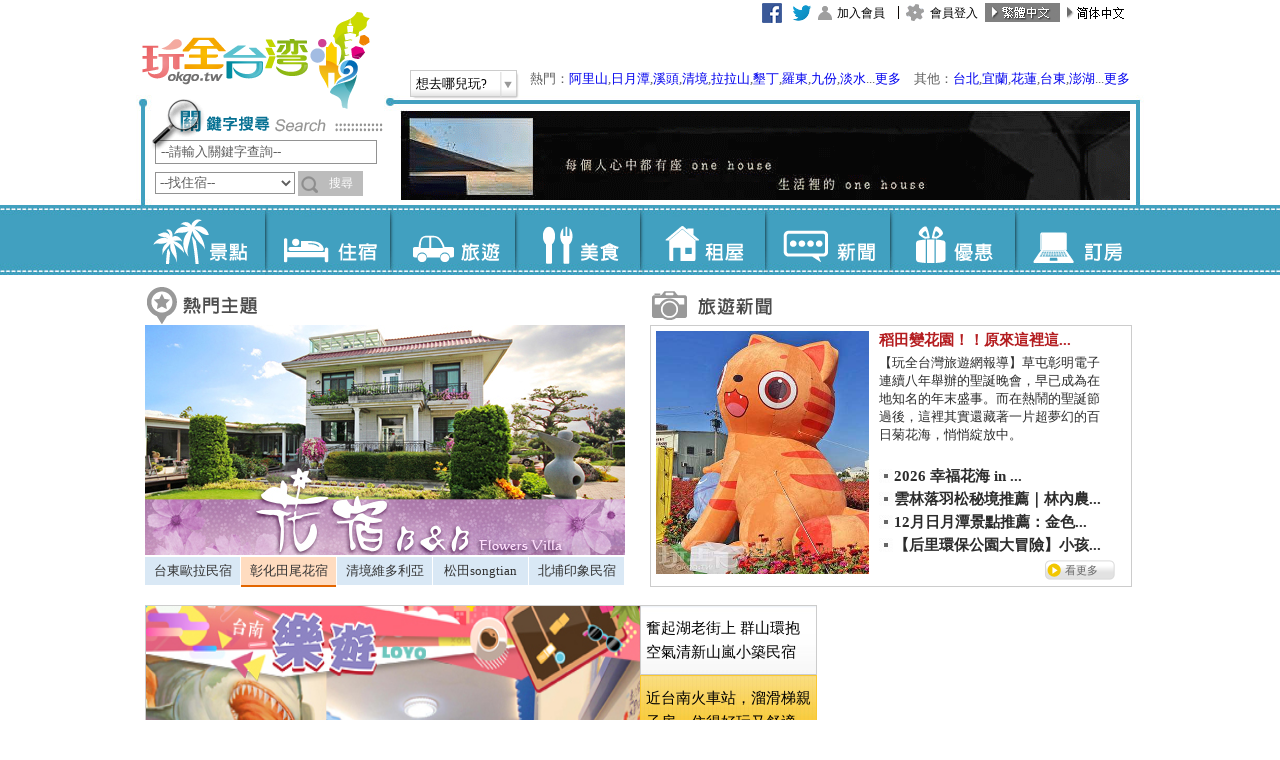

--- FILE ---
content_type: text/html; charset=utf-8
request_url: https://okgo.tw/discountview.html?id=35301
body_size: 99
content:
 <script>alert('優惠已下架。');location.href='index.html';</script>

--- FILE ---
content_type: text/html; charset=utf-8
request_url: https://okgo.tw/index.html
body_size: 70781
content:

<!DOCTYPE html PUBLIC "-//W3C//DTD XHTML 1.0 Transitional//EN" "https://www.w3.org/TR/xhtml1/DTD/xhtml1-transitional.dtd">
<html xmlns="https://www.w3.org/1999/xhtml">
<head><meta http-equiv="Content-Type" content="text/html; charset=utf-8" />
    <title>玩全台灣旅遊網-台灣民宿|台灣景點|台灣住宿|台灣餐廳</title>
    
    <meta name="Title" content="玩全台灣旅遊網-台灣民宿|台灣景點|台灣住宿|台灣餐廳">
    <meta name="Description" content="玩全台灣旅遊網有豐富的台灣旅遊景點以及齊全的台灣民宿、台灣飯店等台灣住宿，包括日月潭民宿、清境民宿、埔里民宿、墾丁民宿、集集民宿、淡水民宿、綠島民宿、溪頭民宿、九份民宿、宜蘭民宿、花蓮民宿、台東民宿、澎湖民宿、南投民宿、台北民宿" />
    <meta name="keywords" content="玩全台灣,完全台灣,日月潭民宿,清境民宿,埔里民宿,墾丁民宿,集集民宿,淡水民宿,綠島民宿,溪頭民宿,九份民宿,宜蘭民宿,花蓮民宿,台東民宿,澎湖民宿,南投民宿,台北民宿,台灣民宿,台灣住宿,台灣飯店,台灣旅遊景點,台灣旅遊網,台灣民宿網,玩全台湾,完全台湾,日月潭民宿,清境民宿,埔里民宿,垦丁民宿,集集民宿,淡水民宿,绿岛民宿,溪头民宿,九份民宿,宜兰民宿,花莲民宿,台东民宿,澎湖民宿,南投民宿,台北民宿,台湾民宿,台湾住宿,台湾饭店,台湾旅游景点,台湾旅游网,台湾民宿网" />
    <meta name="copyright" content="玩全台灣旅遊網 版權所有. CopyRight © 玩全台灣旅遊網. All Rights Reserved." />
<meta name="robots" content="all" />
<meta name="googlebot" content="index,follow" />
<meta content="INDEX, FOLLOW" name="ROBOTS" />
<meta content="3 DAYS" name="REVISIT-AFTER" />
<meta content="GENERAL" name="RATING" />
<link rel="shortcut icon" type="image/x-icon" href="/favicon.ico" /><link rel="stylesheet" type="text/css" href="/Tools/css/layout_base.css" /><link rel="stylesheet" type="text/css" href="/Tools/css/type_base.css" /><link href="/Tools/font-awesome/css/font-awesome.min.css" rel="stylesheet" />
    <!--
    <link rel="stylesheet" type="text/css" href="Tools/js/jquery.bxslider/jquery.bxslider.css" />
    -->
    <style>
        .bx-wrapper .bx-pager{
            bottom:-20px !important;
            display: inline-flex;
        }
        .bx-wrapper .bx-viewport{
            border:0px !important;
            background:initial !important;
            box-shadow:none !important;
            left:0px !important;
        }
        .bx-pager-item {
            margin-top: 10px;
        }
        .bx-controls{
            text-align: center;
        }
        .bx-pager-item a{
            font-weight:bolder;
            padding: 5px;
            border: 1px solid;
            margin: 3px;
            color: black !important;
        } 
        
        .bx-pager-item .active{
            color: #A00 !important;
            
        }
    </style>

    <script>
        function ErrorHandler() {
            document.write('<script src="/Tools/js/jquery.min.js"><\/script>');
            document.write('<script src="/Tools/js/jquery.easing.1.3.js"><\/script>');
            document.write('<script src="/Tools/js/jquery.floatinglayer/jquery.floatinglayer.min.js"><\/script>');
            document.write('<script src="/Tools/js/jquery-ui.js"><\/script>');
            document.write('<script src="/Tools/js/jquery-ui-tabs-rotate.js"><\/script>');
            document.write('<script src="/Tools/js/jquery.bxslider/jquery.bxslider.min.js"><\/script>');
        }
    </script>

    <script src="//ajax.googleapis.com/ajax/libs/jquery/1.8.3/jquery.min.js" onerror="ErrorHandler()"></script>
    <script src="https://img3.okgo.tw/js/jquery.easing.1.3.js" onerror="ErrorHandler()"></script>
    <script src="https://img3.okgo.tw/js/jquery.floatinglayer/jquery.floatinglayer.min.js" onerror="ErrorHandler()"></script>
    <script src="//ajax.googleapis.com/ajax/libs/jqueryui/1.9.2/jquery-ui.min.js" onerror="ErrorHandler()"></script>
    <script src="https://img3.okgo.tw/js/jquery-ui-tabs-rotate.js" onerror="ErrorHandler()"></script>
    <script src="https://img3.okgo.tw/js/jquery.bxslider/jquery.bxslider.min.js" onerror="ErrorHandler()"></script>
    <script>
        
        if (getCookie("okgomobile") == "1" ) {// && $.url.param("mobile") == null
            window.location = '/mobile/';
        } else if (getCookie("okgomobile") == "0") {

        } else if (isMobile()) {

            var d = new Date();
            expire_days = 365; // 過期天數
            d.setTime(d.getTime() + (expire_days * 24 * 60 * 60 * 1000));
            var expires = "expires=" + d.toGMTString();

            document.cookie = 'okgomobile=1;' + expires + ';path=/';
            window.location = '/mobile/';
            /*
            } else {
                document.cookie = "okgomobile=0; expires=" + expires + ';path=/';
            }
            */
        }
        function isMobile() {
            var isMobile = false; //initiate as false
            if (/(android|bb\d+|meego).+mobile|avantgo|bada\/|blackberry|blazer|compal|elaine|fennec|hiptop|iemobile|ip(hone|od)|ipad|iris|kindle|Android|Silk|lge |maemo|midp|mmp|netfront|opera m(ob|in)i|palm( os)?|phone|p(ixi|re)\/|plucker|pocket|psp|series(4|6)0|symbian|treo|up\.(browser|link)|vodafone|wap|windows (ce|phone)|xda|xiino/i.test(navigator.userAgent.toLowerCase())
            || /1207|6310|6590|3gso|4thp|50[1-6]i|770s|802s|a wa|abac|ac(er|oo|s\-)|ai(ko|rn)|al(av|ca|co)|amoi|an(ex|ny|yw)|aptu|ar(ch|go)|as(te|us)|attw|au(di|\-m|r |s )|avan|be(ck|ll|nq)|bi(lb|rd)|bl(ac|az)|br(e|v)w|bumb|bw\-(n|u)|c55\/|capi|ccwa|cdm\-|cell|chtm|cldc|cmd\-|co(mp|nd)|craw|da(it|ll|ng)|dbte|dc\-s|devi|dica|dmob|do(c|p)o|ds(12|\-d)|el(49|ai)|em(l2|ul)|er(ic|k0)|esl8|ez([4-7]0|os|wa|ze)|fetc|fly(\-|_)|g1 u|g560|gene|gf\-5|g\-mo|go(\.w|od)|gr(ad|un)|haie|hcit|hd\-(m|p|t)|hei\-|hi(pt|ta)|hp( i|ip)|hs\-c|ht(c(\-| |_|a|g|p|s|t)|tp)|hu(aw|tc)|i\-(20|go|ma)|i230|iac( |\-|\/)|ibro|idea|ig01|ikom|im1k|inno|ipaq|iris|ja(t|v)a|jbro|jemu|jigs|kddi|keji|kgt( |\/)|klon|kpt |kwc\-|kyo(c|k)|le(no|xi)|lg( g|\/(k|l|u)|50|54|\-[a-w])|libw|lynx|m1\-w|m3ga|m50\/|ma(te|ui|xo)|mc(01|21|ca)|m\-cr|me(rc|ri)|mi(o8|oa|ts)|mmef|mo(01|02|bi|de|do|t(\-| |o|v)|zz)|mt(50|p1|v )|mwbp|mywa|n10[0-2]|n20[2-3]|n30(0|2)|n50(0|2|5)|n7(0(0|1)|10)|ne((c|m)\-|on|tf|wf|wg|wt)|nok(6|i)|nzph|o2im|op(ti|wv)|oran|owg1|p800|pan(a|d|t)|pdxg|pg(13|\-([1-8]|c))|phil|pire|pl(ay|uc)|pn\-2|po(ck|rt|se)|prox|psio|pt\-g|qa\-a|qc(07|12|21|32|60|\-[2-7]|i\-)|qtek|r380|r600|raks|rim9|ro(ve|zo)|s55\/|sa(ge|ma|mm|ms|ny|va)|sc(01|h\-|oo|p\-)|sdk\/|se(c(\-|0|1)|47|mc|nd|ri)|sgh\-|shar|sie(\-|m)|sk\-0|sl(45|id)|sm(al|ar|b3|it|t5)|so(ft|ny)|sp(01|h\-|v\-|v )|sy(01|mb)|t2(18|50)|t6(00|10|18)|ta(gt|lk)|tcl\-|tdg\-|tel(i|m)|tim\-|t\-mo|to(pl|sh)|ts(70|m\-|m3|m5)|tx\-9|up(\.b|g1|si)|utst|v400|v750|veri|vi(rg|te)|vk(40|5[0-3]|\-v)|vm40|voda|vulc|vx(52|53|60|61|70|80|81|83|85|98)|w3c(\-| )|webc|whit|wi(g |nc|nw)|wmlb|wonu|x700|yas\-|your|zeto|zte\-/i.test(navigator.userAgent.substr(0, 4))) isMobile = true;
            return isMobile;
        }
        function getCookie(name) {
            var arr = document.cookie.match(new RegExp("(^| )" + name + "=([^;]*)(;|$)"));
            if (arr != null) return unescape(arr[2]); return null;
        }
        var defaultEncoding = 1;
        var translateDelay = 500;
        var cookieDomain = "okgo.tw";
        var msgToTraditionalChinese = "繁體";
        var msgToSimplifiedChinese = "简体";
        var translateButtonId = "translateLink";
    </script>
    <script src="https://img3.okgo.tw/js/tw_cn.js"></script>
    <script>window.jQuery || document.write('<script type="text/javascript" src="/Tools/js/tw_cn.js"><\/script>')</script>
    <script>
        translateInitilization();
        $(document).ready(function () {
            $('#kw').keydown(function (event) {
                if (event.keyCode == 13) {
                    $("#form1").attr("action", "/Search.html");
                    this.form.submit();
                    return false;
                }
            });
        });
    </script>
    
    <script src="/Tools/js/main.js"></script>
    <script>window.jQuery || document.write('<script src="/Tools/js/main.js"><\/script>')</script>


    <!--Google 廣告-->
    <script type='text/javascript'>
        var googletag = googletag || {};
        googletag.cmd = googletag.cmd || [];
        (function () {
            var gads = document.createElement('script');
            gads.async = true;
            gads.type = 'text/javascript';
            varuseSSL = 'https:' == document.location.protocol;
            gads.src = (varuseSSL ? 'https:' : 'http:') + '//www.googletagservices.com/tag/js/gpt.js';
            var node = document.getElementsByTagName('script')[0];
            node.parentNode.insertBefore(gads, node);
        })();
    </script>
    <script type='text/javascript'>
        googletag.cmd.push(function () {
            
            googletag.defineSlot('/13417894/okgo_content_300x250_1', [300, 250], 'div-gpt-ad-1432793868541-8').addService(googletag.pubads());
            
            googletag.pubads().enableSingleRequest();
            googletag.enableServices();
        });
    </script>



<link rel="image_src" href="https://okgo.tw/images/all/logo.jpg" type="image/jpeg" />
<meta property="og:title" content="玩全台灣旅遊網-台灣民宿|台灣景點|台灣住宿|台灣餐廳">
<meta property="og:description" content="玩全台灣旅遊網有豐富的台灣旅遊景點以及齊全的台灣民宿、台灣飯店、台灣日租套房等住宿，包括日月潭民宿、清境民宿、埔里民宿、墾丁民宿、集集民宿、淡水民宿、綠島民宿、溪頭民宿">
<meta property="og:image" content="https://okgo.tw/images/all/logo.jpg">
<meta property="og:url" content="https://okgo.tw">
<link rel="alternate" href="https://okgo.tw/mobile" />

<script>
	$(document).ready(function(){
	    $(".hot-viewbox").tabs({
	        fx: [{ opacity: "toggle", duration: 'fast' }, { opacity: "toggle", duration: 'fast' }],
			show: function(event, ui){
				$('.hot-viewbox .tabs .tab_content').hide();
				var infoheight=$('.tab_content', ui.panel).height();
				$('.tab_content', ui.panel).css('height', '0px').animate({ 'height': infoheight }, 500);
				$('.hot-viewbox').tabs('rotate', 4000, true);
			}
		}).tabs("rotate", 4000, true);
		$('.hot-viewbox').hover(
			function(){ $('.hot-viewbox').tabs('rotate', 0, true); },
			function(){ $('.hot-viewbox').tabs('rotate', 3000, true); }
		);
		$('.hot-viewbox .tabs a.hideshow').click(function(){
			if($(this).text()=='Hide'){
				$(this).parent('.tab_content').animate({ 'height': '0px' }, 500);
				$(this).text('Show');
			}
			else{
				$(this).parent('.tab_content').animate({ 'height': '70px' }, 10);
				$(this).text('Hide');
			}
			return false;
		});
	    $(".hot-box").tabs({
		    fx: [{ opacity: "toggle", duration: 'fast' }, { opacity: "toggle", duration: 'fast' }],
		    show: function (event, ui) {
		        $('.hot-box .tabs .tab_content').hide();
		        var infoheight = $('.tab_content', ui.panel).height();
		        $('.tab_content', ui.panel).css('height', '0px').animate({ 'height': infoheight }, 500);
		        $('.hot-box').tabs('rotate', 3000, true);
		    }
		}).tabs("rotate", 2000, true);
		$('.hot-box').hover(
			function () { $('.hot-box').tabs('rotate', 0, false); },
			function () { $('.hot-box').tabs('rotate', 3000, true); }
		);
		$('.hot-box .tabs a.hideshow').click(function () {
			if($(this).text()=='Hide'){
				$(this).parent('.tab_content').animate({ 'height': '0px' }, 500);
				$(this).text('Show');
			}
			else{
				$(this).parent('.tab_content').animate({ 'height': '70px' }, 10);
				$(this).text('Hide');
			}
			return false;
		});
		$(".news_list").tabs();
		$(".news_box").tabs();

	});
	$(function () {
	    $(".hot-box").tabs();

	    // fix the classes
	    $(".hot-tabs-bottom .ui-tabs-nav, .tabs-bottom .ui-tabs-nav > *")
          .removeClass("ui-corner-all ui-corner-top")
          .addClass("ui-corner-bottom");

	    // move the nav to the bottom
	    $(".hot-tabs-bottom .ui-tabs-nav").appendTo(".hot-tabs-bottom");
	});
	$(function () {
	    $(".hot-viewbox").tabs().addClass("ui-tabs-vertical ui-helper-clearfix");
	    $(".hot-viewbox li").removeClass("ui-corner-top").addClass("ui-corner-left");
        
	    $('.new_box ul li a div img').each(function (i, item) {
	        imgvalign_indexBottom(item);
	    });
	});

</script>

<title>

</title></head>
<body class="home">
<form method="post" action="../Search.html" id="form1">
<div class="aspNetHidden">
<input type="hidden" name="__EVENTTARGET" id="__EVENTTARGET" value="" />
<input type="hidden" name="__EVENTARGUMENT" id="__EVENTARGUMENT" value="" />
<input type="hidden" name="__VIEWSTATE" id="__VIEWSTATE" value="/[base64]" />
</div>

<script type="text/javascript">
//<![CDATA[
var theForm = document.forms['form1'];
if (!theForm) {
    theForm = document.form1;
}
function __doPostBack(eventTarget, eventArgument) {
    if (!theForm.onsubmit || (theForm.onsubmit() != false)) {
        theForm.__EVENTTARGET.value = eventTarget;
        theForm.__EVENTARGUMENT.value = eventArgument;
        theForm.submit();
    }
}
//]]>
</script>


<script src="/WebResource.axd?d=Ks0ToMmSHQcF597STSY7gFPUG_JmbeBBvAFbutUWOteRW9RVg8MtCKbtytbF8EUQmFahKdT2V3-6K-Kf0&amp;t=638286353964787378" type="text/javascript"></script>

<div class="aspNetHidden">

	<input type="hidden" name="__VIEWSTATEGENERATOR" id="__VIEWSTATEGENERATOR" value="7BD095D8" />
	<input type="hidden" name="__PREVIOUSPAGE" id="__PREVIOUSPAGE" value="q5Q_mzromutDXCpRRUl2ZhrXnCq1-nKGcUpRlkAA5-Xcgy-eaAIA23Tq2qm5qQPjDvKlHk5EH30eOLav0" />
	<input type="hidden" name="__EVENTVALIDATION" id="__EVENTVALIDATION" value="/wEdAAt6fJ+bMtZQBV2cstJ/EDsvzXaFuIi7fYvHbBI3Ntic+b00JzZfyJYok3zzFA7UUfWmhZlbEFF/Q90u4xDfVSz5YrPeXEsvcpndl2XYZs3XhV9Q+7q7w+jMIy8Osc1Ok9V+Ny3+sbIJ/JxHfK7i0JncGse8QeT4kVNOKKjY3ut7CQM2Vxckp4/8MIUQElD9igFoQm2gIj0X2+eBctFGUf3DIzw31HvJHo4MQlUnzd1pcDC66hG6gbqsm/nz+b9VyFQLuzVX" />
</div>
    <div class="container">
        
          <div class="header_bg">
            <div class="header">
    
                <h1 class="title"><a href="/">玩全台灣旅遊網</a></h1>
                    <ul class="nav_h" id="nav1">
                    <li><a href="/buty" class="b1-1">景點</a></li>
                    <li><a href="/inn" class="b1-2">住宿</a></li>
                    <li><a href="/travel" class="b1-3">旅遊</a></li>
                    <li><a href="/meal" class="b1-4">美食</a></li>
                    <li><a href="/rent" class="b1-5">租屋</a></li>
                    <li><a href="/news" class="b1-6">新聞</a></li>
                    <li><a href="/discount" class="b1-7">優惠</a></li>
                    <li><a href="https://booking.okgo.tw/" target="_blank" class="b1-8">訂房</a></li>
                    </ul>

                    <span id="WeatherDiv" style="position:absolute; z-index:9; right:445px; top: 1px; padding:2px 5px 2px 7px;word-break: break-all;width: 300px;"></span>
                    
                    <ul class="nav_h" id="nav2" style="background-color:#fff !important;">
                        <li style="width:30px;"><a href="https://www.facebook.com/okgotaiwan" style="background-image:none !important;" target="_blank"><img src="https://img3.okgo.tw/images/all/facebook.gif" onerror="this.src='images/all/facebook.gif';" /></a></li>
                        <li style="width:30px;"><a href="https://twitter.com/okgotw" style="background-image:none !important;" target="_blank"><img src="https://img3.okgo.tw/images/all/twitter.gif" onerror="this.src='images/all/twitter.gif';" /></a></li>

                    
                    <li><a href="/member/note.html" class="b2-1">加入會員</a></li>
                    <li><a href="/member/index.html" class="b2-2">會員登入</a></li>
                    

                    <li><a href="#" onclick="" id="translateLink1" style="background-image:none !important; padding:0 !important;"><img id="translateImg1" src="https://img3.okgo.tw/images/all/tw_on.jpg" /></a></li>
                    <li><a href="#" onclick="translatePage(); return false;" id="translateLink2" style="background-image:none !important; padding:0 !important;"><img id="translateImg2" src="https://img3.okgo.tw/images/all/cn_off.jpg" /></a></li>
                    </ul>
		            <div class="scrolling"></div> 	
      		            <div class="selectbox2">
        	
       	                <div class="btn-go" id="opener">
                        <a href="#">想去哪兒玩?
  			            <span class="i"></span>
                        </a>
                        </div>
                        <div class="newsbox" id="HotKeyword">熱門：<a target="_blank" href="https://alishan.okgo.tw/">阿里山</a>,<a target="_blank" href="https://sunmoonlake.okgo.tw/">日月潭</a>,<a target="_blank" href="https://shitou.okgo.tw/">溪頭</a>,<a target="_blank" href="https://cingjing.okgo.tw/">清境</a>,<a target="_blank" href="https://lalashan.okgo.tw/">拉拉山</a>,<a target="_blank" href="https://kenting.okgo.tw/">墾丁</a>,<a href="https://luodong.okgo.tw/" target="_blank">羅東</a>,<a href="https://chiufen.okgo.tw/" target="_blank">九份</a>,<a href="https://danshuei.okgo.tw/" target="_blank">淡水</a>...<a href="#" id="opener_l1">更多</a>　其他：<a target="_blank" href="https://tp.okgo.tw/">台北</a>,<a target="_blank" href="https://el.okgo.tw/">宜蘭</a>,<a target="_blank" href="https://hl.okgo.tw/">花蓮</a>,<a target="_blank" href="https://tt.okgo.tw/">台東</a>,<a target="_blank" href="https://www.penghubnb.com/">澎湖</a>...<a href="#" id="opener_l2">更多</a>
       	                </div>
  			            <div class="select_list" id="s-menu" style="width:600px;display:none;">
                        <ul class="nav_m">
                            <li class="t1">北部：</li><br>
                                                        <li><a target="_blank" href="https://tp.okgo.tw/">台北</a></li>                            <li><a target="_blank" href="https://beitou.okgo.tw/">北投溫泉</a></li>                            <li><a target="_blank" href="https://chiufen.okgo.tw/">九份</a></li>                            <li><a target="_blank" href="https://wulai.okgo.tw/">烏來</a></li>                            <li><a target="_blank" href="https://danshuei.okgo.tw/">淡水</a></li>                            <li><a target="_blank" href="https://sanzhi.okgo.tw/">三芝</a></li>                            <li><a target="_blank" href="https://pingshi.okgo.tw/">平溪</a></li>                            <li><a target="_blank" href="http://hotel-tp.okgo.tw/">台北飯店</a></li><br>                            <li><a target="_blank" href="https://ty.okgo.tw/">桃園</a></li>                            <li><a target="_blank" href="https://lalashan.okgo.tw/">拉拉山</a></li><br>                            <li><a target="_blank" href="https://hc.okgo.tw/">新竹</a></li>                            <li><a target="_blank" href="https://neiwan.okgo.tw/">內灣</a></li>                            <li><a target="_blank" href="https://beipu.okgo.tw/">北埔</a></li><br>                            <li><a target="_blank" href="https://ml.okgo.tw/">苗栗</a></li>                            <li><a target="_blank" href="https://nanjhuang.okgo.tw/">南庄</a></li>                            <li><a target="_blank" href="https://taian.okgo.tw/">泰安溫泉</a></li>                            <li><a target="_blank" href="https://sanyi.okgo.tw/">三義</a></li>                            <li><a target="_blank" href="https://dahu.okgo.tw/">大湖草苺</a></li>
                        </ul>
        	            <ul class="nav_m">
                            <li class="t1">中部：</li><br>
                                                        <li><a target="_blank" href="https://tcc.okgo.tw/">台中</a></li>                            <li><a target="_blank" href="https://dakeng.okgo.tw/">大坑溫泉</a></li>                            <li><a target="_blank" href="https://kukuan.okgo.tw/">谷關</a></li>                            <li><a target="_blank" href="https://sinshe.okgo.tw/">新社</a></li>                            <li><a target="_blank" href="https://ts-inn.okgo.tw/">東勢</a></li>                            <li><a target="_blank" href="https://fc.okgo.tw/">逢甲</a></li>                            <li><a target="_blank" href="http://hotel-tc.okgo.tw/">台中飯店</a></li><br>                            <li><a target="_blank" href="https://ch.okgo.tw/">彰化</a></li>                            <li><a target="_blank" href="https://lugang.okgo.tw/">鹿港</a></li>                            <li><a target="_blank" href="https://tianwei.okgo.tw/">田尾</a></li><br>                            <li><a target="_blank" href="https://nt.okgo.tw/">南投</a></li>                            <li><a target="_blank" href="https://puli.okgo.tw/">埔里</a></li>                            <li><a target="_blank" href="https://cingjing.okgo.tw/">清境</a></li>                            <li><a target="_blank" href="https://lushan.okgo.tw/">廬山</a></li>                            <li><a target="_blank" href="https://jiji.okgo.tw/">集集</a></li>                            <li><a target="_blank" href="https://sunmoonlake.okgo.tw/">日月潭</a></li>                            <li><a target="_blank" href="https://tongpu.okgo.tw/">東埔溫泉</a></li>                            <li><a target="_blank" href="https://shitou.okgo.tw/">溪頭</a></li>                            <li><a target="_blank" href="https://tianti.okgo.tw/">竹山天梯</a></li>                            <li><a target="_blank" href="http://國姓民宿.tw/">國姓</a></li>                            <li><a target="_blank" href="http://桃米民宿.tw/">桃米</a></li>			    <br>                            <li><a target="_blank" href="https://yl.okgo.tw/">雲林</a></li>                            <li><a target="_blank" href="http://janfusun.okgo.tw/">劍湖山</a></li>                            <li><a target="_blank" href="https://gukeng.okgo.tw/">古坑</a></li>
                        </ul>
                        <ul class="nav_m">
                            <li class="t1">南部：</li><br>
                                                        <li><a target="_blank" href="https://cy.okgo.tw/">嘉義</a></li>                            <li><a target="_blank" href="https://rueili.okgo.tw/">瑞里</a></li>                            <li><a target="_blank" href="https://alishan.okgo.tw/">阿里山</a></li>                            <li><a target="_blank" href="https://fengihu.okgo.tw/">奮起湖</a></li>							<li><a target="_blank" href="https://budai.okgo.tw/">布袋</a></li><br>                            <li><a target="_blank" href="https://tn.okgo.tw/">台南</a></li>                            <li><a target="_blank" href="https://baihe.okgo.tw/">白河</a></li>                            <li><a target="_blank" href="https://guanziling.okgo.tw/">關子嶺溫泉</a></li><br>                            <li><a target="_blank" href="https://kh.okgo.tw/">高雄</a></li>                            <li><a target="_blank" href="https://meinong.okgo.tw/">美濃</a></li>                            <li><a target="_blank" href="https://baolai.okgo.tw/">寶來溫泉</a></li>                            <li><a target="_blank" href="https://85.okgo.tw/">85大樓</a></li><br>                            <li><a target="_blank" href="https://pt.okgo.tw/">屏東</a></li>                            <li><a target="_blank" href="https://kenting.okgo.tw/">墾丁</a></li>                            <li><a target="_blank" href="http://donggang.tw/">東港</a></li>                            <li><a target="_blank" href="https://donggang.okgo.tw/">大鵬灣</a></li>                            <li><a target="_blank" href="https://liuchiu.okgo.tw/">小琉球</a></li>							<li><a target="_blank" href="https://chaozhou.okgo.tw/">潮州</a></li>
                        </ul>
                        <ul class="nav_m">
                            <li class="t1">東部：</li><br>
                                                        <li><a target="_blank" href="https://el.okgo.tw/">宜蘭</a></li>                            <li><a target="_blank" href="https://luodong.okgo.tw/">羅東</a></li>                            <li><a target="_blank" href="https://jiaosi.okgo.tw/">礁溪</a></li><br>                            <li><a target="_blank" href="https://hl.okgo.tw/">花蓮</a></li><br>                            <li><a target="_blank" href="https://tt.okgo.tw/">台東</a></li>                            <li><a target="_blank" href="https://ludao.okgo.tw/">綠島</a></li>                            <li><a target="_blank" href="https://lanyu.okgo.tw/">蘭嶼</a></li>                            <li><a target="_blank" href="http://www.taitungcity.com/">台東市</a></li>                            <li><a target="_blank" href="http://yp.etaitung.tw/">延平</a></li>                            <li><a target="_blank" href="http://bn.etaitung.tw/">卑南</a></li>                            <li><a target="_blank" href="http://ly.etaitung.tw/">鹿野</a></li>                            <li><a target="_blank" href="http://gs.etaitung.tw/">關山</a></li>                            <li><a target="_blank" href="http://hd.etaitung.tw/">海端</a></li>                            <li><a target="_blank" href="http://cs.etaitung.tw/">池上</a></li>                            <li><a target="_blank" href="http://dh.etaitung.tw/">東河</a></li>                            <li><a target="_blank" href="http://cg.etaitung.tw/">成功</a></li>                            <li><a target="_blank" href="http://cb.etaitung.tw/">長濱</a></li>                            <li><a target="_blank" href="http://tml.etaitung.tw/">太麻里</a></li>                            <li><a target="_blank" href="http://jf.etaitung.tw/">金峰</a></li>                            <li><a target="_blank" href="http://dw.etaitung.tw/">大武</a></li>                            <li><a target="_blank" href="http://dr.etaitung.tw/">達仁</a></li>
                        </ul>
                        <ul class="nav_m">
                            <li class="t1">離島：</li><br>
                                                        <li><a target="_blank" href="https://www.penghubnb.com/">澎湖</a></li>                            <li><a target="_blank" href="https://km.okgo.tw/">金門</a></li>                            <li><a target="_blank" href="https://mt.okgo.tw/">馬祖</a></li>                            <li><a target="_blank" href="https://ludao.okgo.tw/">綠島</a></li>                            <li><a target="_blank" href="https://lanyu.okgo.tw/">蘭嶼</a></li>                            <li><a target="_blank" href="https://liuchiu.okgo.tw/">小琉球</a></li>
                        </ul>
                        <ul class="nav_m">
                            <li><a target="_blank" href="http://camp.okgo.tw/" class="t1">全台露營區</a></li>
                            <li><a target="_blank" href="http://hotel.okgo.tw/" class="t1">全台飯店</a></li>
                        </ul>
                        <br />
                        <div style="right:5px; width:100%;"><img src="https://img3.okgo.tw/images/all/uploadify-cancel.png" border="0" id="close_opener" style="float: right;" /></div>
                        </div>
                    </div> 　
      	
		
                    <div class="search">
                    <img src="https://img3.okgo.tw/images/all/searchtitle.png" width="230" height="35" />
                    <div style="position:absolute; left:-6px; top:-8px;"><img src="https://img3.okgo.tw/images/all/searcha.png" width="57" height="54" /></div>
                    <input name="ctl00$kw" type="text" id="kw" class="inputkeyword01" />
                    <label for="select"></label>

                        <select name="ctl00$st" id="st" class="inputkeyword02">
	<option value="0">--全部--</option>
	<option value="1">--找景點--</option>
	<option selected="selected" value="2">--找住宿--</option>
	<option value="4">--找旅遊--</option>
	<option value="5">--找美食--</option>
	<option value="3">--找租屋--</option>
	<option value="6">--找新聞--</option>
	<option value="7">--找優惠--</option>

</select>

                        <input type="button" name="ctl00$Search" value="搜尋" onclick="CallSearch(); ;WebForm_DoPostBackWithOptions(new WebForm_PostBackOptions(&quot;ctl00$Search&quot;, &quot;&quot;, false, &quot;&quot;, &quot;Search.html&quot;, false, true))" id="Search" class="input02" />

                    </div>
     
                    <div class="banner">
                    
                    <a href="/Count.html?C729A17C6D2145343B21DDAA03319147FD3147D11C2345E5433F2607C000B1FDB7FF2CEF917CCA09C3248E09525EC5D7"  target='_blank'><img src="https://img3.okgo.tw/adver/newindex/A/202110040851123352_A.jpg" onerror="this.src='http://img6.okgo.tw/image/adver/newindex/A/202110040851123352_A.jpg'" width="730" height="90" /></a>
                    
                    </div>
                    <div class="ex1"></div>
                    <div class="ex2"></div>
                </div>
          </div>
        
          <div class="main_bg">
            <div class="main">
              <div class="side1">
                

                <!--fb粉絲團-->
                
                <!--
                <div class="fb-page" data-href="https://www.facebook.com/okgotaiwan/" data-tabs="timeline" data-height="70" data-small-header="false" data-adapt-container-width="true" data-hide-cover="false" data-show-facepile="true"><blockquote cite="https://www.facebook.com/okgotaiwan/" class="fb-xfbml-parse-ignore"><a href="https://www.facebook.com/okgotaiwan/">玩全台灣旅遊網</a></blockquote></div>
                -->
                <iframe src="https://www.facebook.com/plugins/page.php?href=https%3A%2F%2Fwww.facebook.com%2Fokgotaiwan%2F&tabs=timeline&width=300&height=130&small_header=false&adapt_container_width=true&hide_cover=false&show_facepile=true&appId=478567632350317" width="300" height="140" style="border:none;overflow:hidden" scrolling="no" frameborder="0" allowTransparency="true"></iframe>
                
        <!-- /13417894/okgo_content_300x250_1 -->
        <div id='div-gpt-ad-1432793868541-8' style='height:250px; width:300px;'>
            <script type='text/javascript'>
                googletag.cmd.push(function () { googletag.display('div-gpt-ad-1432793868541-8'); });
            </script>
        </div>
        
        
        <div style="padding-top:5px;">
            <a href="Count.html?C729A17C6D2145343B21DDAA033191477BA77E2519B610D0D3987ABE4C3050326EC00578ABD08D55339E5565E8819D2094A0B327D33840B5"  target='_blank' alt="蝶舞境安" title="蝶舞境安"><img src="https://img3.okgo.tw/adver/newindex/D2/202512020941306765_D2.jpg" onerror="this.src='http://img6.okgo.tw/image/adver/newindex/D2/202512020941306765_D2.jpg'" /></a>
        </div>
        
        <div style="padding-top:5px;">
            <a href="Count.html?C729A17C6D2145343B21DDAA03319147B25D093D83BF8C6A81897583FC35B7298D3CD42E926EFBA0310A5599A5308DC8"  target='_blank' alt="淡水捷運民宿台北yes" title="淡水捷運民宿台北yes"><img src="https://img3.okgo.tw/adver/newindex/D3/202512020942358505_D3.jpg" onerror="this.src='http://img6.okgo.tw/image/adver/newindex/D3/202512020942358505_D3.jpg'" /></a>
        </div>
        
        <div style="padding-top:5px;">
            <a href="Count.html?C729A17C6D2145343B21DDAA033191479E05902AA1DB2FCF09AFD2FE83DA4CFFA1CDB354C131CE59D5AA4E91FCF9A460"  target='_blank' alt="梨山景觀民宿" title="梨山景觀民宿"><img src="https://img3.okgo.tw/adver/newindex/D1/202303101026003993_D1.jpg" onerror="this.src='http://img6.okgo.tw/image/adver/newindex/D1/202303101026003993_D1.jpg'" /></a>
        </div>
        

        <div class="salesbox nav_sale">
        	<h1 class="title">店家優惠專區</h1>
            <ul>
          	<li style="padding:0 !important;">
                <div class="word" style="margin-top:0px !important; margin-bottom:10px; /*width:280px !important;*/">
            	    <ul style="/*width:280px !important;*/">
                    
                        <li style="padding:0 !important;"><a style="width:280px !important;background-image: url(../../images/index/sales_arrow.png);background-repeat: no-repeat;background-position: 0px center;padding-left: 16px;margin: 0px;" href="/discountview.html?id=8228">F02陳年炭焙烏金老茶</a></li>
                    
                        <li style="padding:0 !important;"><a style="width:280px !important;background-image: url(../../images/index/sales_arrow.png);background-repeat: no-repeat;background-position: 0px center;padding-left: 16px;margin: 0px;" href="/discountview.html?id=4623">台東鹿野高台民宿-即日起不再提供一次...</a></li>
                    
                        <li style="padding:0 !important;"><a style="width:280px !important;background-image: url(../../images/index/sales_arrow.png);background-repeat: no-repeat;background-position: 0px center;padding-left: 16px;margin: 0px;" href="/discountview.html?id=47229">台灣星野集團渡假村接送虹夕諾雅谷關酒...</a></li>
                    
                        <li style="padding:0 !important;"><a style="width:280px !important;background-image: url(../../images/index/sales_arrow.png);background-repeat: no-repeat;background-position: 0px center;padding-left: 16px;margin: 0px;" href="/discountview.html?id=49519">圓頂瓦舍 包房促銷專案</a></li>
                    
                        <li style="padding:0 !important;"><a style="width:280px !important;background-image: url(../../images/index/sales_arrow.png);background-repeat: no-repeat;background-position: 0px center;padding-left: 16px;margin: 0px;" href="/discountview.html?id=37020">福斯大T.豪華總統座椅.包車旅遊.獨...</a></li>
                    
                        <li style="padding:0 !important;"><a style="width:280px !important;background-image: url(../../images/index/sales_arrow.png);background-repeat: no-repeat;background-position: 0px center;padding-left: 16px;margin: 0px;" href="/discountview.html?id=50138">🎉【40 人超值包棟專案｜幸福滿屋...</a></li>
                    
                        <li style="padding:0 !important;"><a style="width:280px !important;background-image: url(../../images/index/sales_arrow.png);background-repeat: no-repeat;background-position: 0px center;padding-left: 16px;margin: 0px;" href="/discountview.html?id=24499"> (-^〇^-) 包棟最歡樂🎈</a></li>
                    
                        <li style="padding:0 !important;"><a style="width:280px !important;background-image: url(../../images/index/sales_arrow.png);background-repeat: no-repeat;background-position: 0px center;padding-left: 16px;margin: 0px;" href="/discountview.html?id=20403">綠島象緣 網站上線囉～</a></li>
                    
                        <li style="padding:0 !important;"><a style="width:280px !important;background-image: url(../../images/index/sales_arrow.png);background-repeat: no-repeat;background-position: 0px center;padding-left: 16px;margin: 0px;" href="/discountview.html?id=11999">阿里山包車~奮起湖包車.阿里山包车....</a></li>
                    
                        <li style="padding:0 !important;"><a style="width:280px !important;background-image: url(../../images/index/sales_arrow.png);background-repeat: no-repeat;background-position: 0px center;padding-left: 16px;margin: 0px;" href="/discountview.html?id=50368">114年12月份、115年1月份平日...</a></li>
                    
                        <li style="padding:0 !important;"><a style="width:280px !important;background-image: url(../../images/index/sales_arrow.png);background-repeat: no-repeat;background-position: 0px center;padding-left: 16px;margin: 0px;" href="/discountview.html?id=9146">日月潭九族套裝行程十住宿每人1300...</a></li>
                    
                        <div class="clearall"></div>
                    </ul>
                </div>
          	</li>
                <div style="height: 270px;width:100%;">　　</div>
                <div id="CustomMore"><a href="/discount">更多優惠</a></div>
            
        </ul>
        </div>




                
                
                
              </div>
              <div class="side2">
                <ul class="nav" style="padding-bottom:20px;">
                  <li><a href="#">Side2 Nav Item1</a></li>
                  <li><a href="#">Side2 Nav Item2</a></li>
                  <li><a href="#">Side2 Nav Item3</a></li>
                </ul>
              </div>

                

              <div class="content">
                
    <div class="hot_box">
        <h1 class="title hot"></h1>
        <div class="hot-box hot-tabs-bottom">
            <ul class="nav_h">
                
                <li><a href="#tabs-1">台東歐拉民宿</a></li>
                
                <li><a href="#tabs-2">彰化田尾花宿</a></li>
                
                <li><a href="#tabs-3">清境維多利亞</a></li>
                
                <li><a href="#tabs-4">松田songtian</a></li>
                
                <li><a href="#tabs-5">北埔印象民宿</a></li>
                
            </ul>
            <div class="tabs-spacer"></div>
            
            <div id="tabs-1" class="tab_content" >
                <p><a href="Count.html?C729A17C6D2145343B21DDAA033191477F4DDF963F409436D281C672502389C147BF1A3564A884A9"  target='_blank' alt="台東歐拉民宿" title="台東歐拉民宿"><img src="https://img3.okgo.tw/adver/newindex/B3/202512020933213808_B3.jpg" onerror="this.src='http://img6.okgo.tw/image/adver/newindex/B3/202512020933213808_B3.jpg'"  alt="台東歐拉民宿" title="台東歐拉民宿" width="480" height="230" /></a></p>
            </div>
            
            <div id="tabs-2" class="tab_content"  style='display:none;'>
                <p><a href="Count.html?8B33ACF221F6BCE303CDF18ABAFFBC0804B14538E544FE040039C7D2735D0923BB6CF8752935F244FE7CA4CB8D005D11"  target='_blank' alt="彰化田尾花宿" title="彰化田尾花宿"><img src="https://img3.okgo.tw/adver/newindex/B5/202512020938561260_B5.jpg" onerror="this.src='http://img6.okgo.tw/image/adver/newindex/B5/202512020938561260_B5.jpg'"  alt="彰化田尾花宿" title="彰化田尾花宿" width="480" height="230" /></a></p>
            </div>
            
            <div id="tabs-3" class="tab_content"  style='display:none;'>
                <p><a href="Count.html?C729A17C6D2145343B21DDAA033191470705BF926B8B3D709BEDAAF9E9E4CE064FA34CB9FA8CDCCAEFA14261ECA88BD4"  target='_blank' alt="清境維多利亞" title="清境維多利亞"><img src="https://img3.okgo.tw/adver/newindex/B1/202512020931583492_B1.jpg" onerror="this.src='http://img6.okgo.tw/image/adver/newindex/B1/202512020931583492_B1.jpg'"  alt="清境維多利亞" title="清境維多利亞" width="480" height="230" /></a></p>
            </div>
            
            <div id="tabs-4" class="tab_content"  style='display:none;'>
                <p><a href="Count.html?C729A17C6D2145343B21DDAA033191479BCFA6A305AC7480943247B8392C03D90C30806C2E01EE5FB2786294F30E5DCE"  target='_blank' alt="松田songtian" title="松田songtian"><img src="https://img3.okgo.tw/adver/newindex/B2/202512020932333519_B2.jpg" onerror="this.src='http://img6.okgo.tw/image/adver/newindex/B2/202512020932333519_B2.jpg'"  alt="松田songtian" title="松田songtian" width="480" height="230" /></a></p>
            </div>
            
            <div id="tabs-5" class="tab_content"  style='display:none;'>
                <p><a href="Count.html?C729A17C6D2145343B21DDAA03319147FB61F20525594F7D22167B8A99420D90E966C03F98C3819E5C9E002C1DEFDCD6"  target='_blank' alt="北埔印象民宿" title="北埔印象民宿"><img src="https://img3.okgo.tw/adver/newindex/B4/202512020934119961_B4.jpg" onerror="this.src='http://img6.okgo.tw/image/adver/newindex/B4/202512020934119961_B4.jpg'"  alt="北埔印象民宿" title="北埔印象民宿" width="480" height="230" /></a></p>
            </div>
            
        </div>
    </div>

    <div class="travel_box">
        <h1 class="title travel"></h1>
        <ul class="nav_h" id="nav4">
            
            <li class="img" style="width:213px; height:243px; overflow:hidden;">
                <a href="newsview.html?id=10515">
                    <img src="https://img3.okgo.tw/news/b20260116165241.jpg" onerror="this.src='http://img6.okgo.tw/image/news/b20260116165241.jpg'" alt="稻田變花園！！原來這裡這..." title="稻田變花園！！原來這裡這..." style="height:243px;" />
                </a>
            </li>
            <li class="rbox">
                <div class="txt">
                    <h2><a href="newsview.html?id=10515" alt="稻田變花園！！原來這裡這..." title="稻田變花園！！原來這裡這...">稻田變花園！！原來這裡這...</a></h2>
                    
                    <p>
                        【玩全台灣旅遊網報導】草屯彰明電子連續八年舉辦的聖誕晚會，早已成為在地知名的年末盛事。而在熱鬧的聖誕節過後，這裡其實還藏著一片超夢幻的百日菊花海，悄悄綻放中。

                    </p>
                    
                </div>
                <br />
                  
                <a href="newsview.html?id=10514" class="list" alt="2026 幸福花海 in ..." title="2026 幸福花海 in ...">2026 幸福花海 in ...</a>
                  
                <a href="newsview.html?id=10512" class="list" alt="雲林落羽松秘境推薦｜林內農..." title="雲林落羽松秘境推薦｜林內農...">雲林落羽松秘境推薦｜林內農...</a>
                  
                <a href="newsview.html?id=10511" class="list" alt="12月日月潭景點推薦：金色..." title="12月日月潭景點推薦：金色...">12月日月潭景點推薦：金色...</a>
                  
                <a href="newsview.html?id=10510" class="list" alt="【后里環保公園大冒險】小孩..." title="【后里環保公園大冒險】小孩...">【后里環保公園大冒險】小孩...</a>
                
            </li>
            
        </ul>

        <div id="CustomMore" style="bottom:0px !important;"><a href="/news" style="right: 0px!important;">看更多</a></div>
    </div>

    <div class="hot_view">
        <div class="hot-viewbox">
            <ul>
                
                <li><a href="#tabs-1">奮起湖老街上 群山環抱空氣清新山嵐小築民宿</a></li>
                
                <li><a href="#tabs-2">近台南火車站，溜滑梯親子房，住得好玩又舒適</a></li>
                
                <li><a href="#tabs-3">日月潭湖景第一排。美景一覽無遺，下樓即逛老街</a></li>
                
                <li class='last'><a href="#tabs-4">市中心捷運旁，清潔舒適．平價背包旅人首選</a></li>
                
            </ul>
            
            <div id="tabs-1" class="tab_content">
                <h2>「奮起湖山嵐小築」位於嘉義奮起湖風景區內的老街上，前往奮起湖火車站、森林步道，步行約2-3分鐘即可輕鬆抵達，想要深入探索奮起湖，絕對不能錯過這裡...</h2>
                <div class="img">
                    <a href="Count.html?8B33ACF221F6BCE303CDF18ABAFFBC0871509BFF770FCF30DB8380B5658FA960AB030348A90137552235B572D3E0343E"  target='_blank'  title="「奮起湖山嵐小築」位於嘉義奮起湖風景區內的老街上，前往奮起湖火車站、森林步道，步行約2-3分鐘即可輕鬆抵達，想要深入探索奮起湖，絕對不能錯過這裡..." alt="「奮起湖山嵐小築」位於嘉義奮起湖風景區內的老街上，前往奮起湖火車站、森林步道，步行約2-3分鐘即可輕鬆抵達，想要深入探索奮起湖，絕對不能錯過這裡..."><img src="https://img3.okgo.tw/adver/newindex/C3/201707261115372914_C3.jpg" onerror="this.src='http://img6.okgo.tw/image/adver/newindex/C3/201707261115372914_C3.jpg'"  title="「奮起湖山嵐小築」位於嘉義奮起湖風景區內的老街上，前往奮起湖火車站、森林步道，步行約2-3分鐘即可輕鬆抵達，想要深入探索奮起湖，絕對不能錯過這裡..." alt="「奮起湖山嵐小築」位於嘉義奮起湖風景區內的老街上，前往奮起湖火車站、森林步道，步行約2-3分鐘即可輕鬆抵達，想要深入探索奮起湖，絕對不能錯過這裡..." width="494" height="277" /></a>
                </div>
            </div>
            
            <div id="tabs-2" class="tab_content">
                <h2>「台南樂遊親子溜滑梯電梯民宿」位於台南市區，距離台南火車站步行10分鐘，周邊鄰近321巷藝術聚落、台南文創園區、烏鬼井、台南知事官邸、銀同里彩繪...</h2>
                <div class="img">
                    <a href="Count.html?C729A17C6D2145343B21DDAA03319147E2D20357628287931CD6A08AAAAFE73BFA2CCA56163445430666C7A773AC1010"  target='_blank'  title="「台南樂遊親子溜滑梯電梯民宿」位於台南市區，距離台南火車站步行10分鐘，周邊鄰近321巷藝術聚落、台南文創園區、烏鬼井、台南知事官邸、銀同里彩繪..." alt="「台南樂遊親子溜滑梯電梯民宿」位於台南市區，距離台南火車站步行10分鐘，周邊鄰近321巷藝術聚落、台南文創園區、烏鬼井、台南知事官邸、銀同里彩繪..."><img src="https://img3.okgo.tw/adver/newindex/C4/202512021002117615_C4.jpg" onerror="this.src='http://img6.okgo.tw/image/adver/newindex/C4/202512021002117615_C4.jpg'"  title="「台南樂遊親子溜滑梯電梯民宿」位於台南市區，距離台南火車站步行10分鐘，周邊鄰近321巷藝術聚落、台南文創園區、烏鬼井、台南知事官邸、銀同里彩繪..." alt="「台南樂遊親子溜滑梯電梯民宿」位於台南市區，距離台南火車站步行10分鐘，周邊鄰近321巷藝術聚落、台南文創園區、烏鬼井、台南知事官邸、銀同里彩繪..." width="494" height="277" /></a>
                </div>
            </div>
            
            <div id="tabs-3" class="tab_content">
                <h2>明月湖品味湖畔旅店，座落於伊達邵商店街與碼頭的轉角處，同時座擁便利熱鬧的商店機能，也擁有遠眺潭面湖景的悠然風光。旅人們步行即可輕鬆漫遊湖濱，欣賞...</h2>
                <div class="img">
                    <a href="Count.html?8B33ACF221F6BCE303CDF18ABAFFBC08A055AC29E27FC7A23164FC71F2C46CD067EF04830839E21DDDE7D722A850E041"  target='_blank'  title="明月湖品味湖畔旅店，座落於伊達邵商店街與碼頭的轉角處，同時座擁便利熱鬧的商店機能，也擁有遠眺潭面湖景的悠然風光。旅人們步行即可輕鬆漫遊湖濱，欣賞..." alt="明月湖品味湖畔旅店，座落於伊達邵商店街與碼頭的轉角處，同時座擁便利熱鬧的商店機能，也擁有遠眺潭面湖景的悠然風光。旅人們步行即可輕鬆漫遊湖濱，欣賞..."><img src="https://img3.okgo.tw/adver/newindex/C1/202512020956151734_C1.jpg" onerror="this.src='http://img6.okgo.tw/image/adver/newindex/C1/202512020956151734_C1.jpg'"  title="明月湖品味湖畔旅店，座落於伊達邵商店街與碼頭的轉角處，同時座擁便利熱鬧的商店機能，也擁有遠眺潭面湖景的悠然風光。旅人們步行即可輕鬆漫遊湖濱，欣賞..." alt="明月湖品味湖畔旅店，座落於伊達邵商店街與碼頭的轉角處，同時座擁便利熱鬧的商店機能，也擁有遠眺潭面湖景的悠然風光。旅人們步行即可輕鬆漫遊湖濱，欣賞..." width="494" height="277" /></a>
                </div>
            </div>
            
            <div id="tabs-4" class="tab_content">
                <h2>「高雄．飛行家青年旅館」備有男女混層背包房、女生層背包房與八人房，旅人可依自己需求選擇適合房型，房間佈置簡約清新，上下鋪加上門簾的方式讓旅人保有...</h2>
                <div class="img">
                    <a href="Count.html?8B33ACF221F6BCE303CDF18ABAFFBC082F2484A9C90A96149D2B32BC9BDB9031C3ECC059F43339F46AD8FB6AE1904453"  target='_blank'  title="「高雄．飛行家青年旅館」備有男女混層背包房、女生層背包房與八人房，旅人可依自己需求選擇適合房型，房間佈置簡約清新，上下鋪加上門簾的方式讓旅人保有..." alt="「高雄．飛行家青年旅館」備有男女混層背包房、女生層背包房與八人房，旅人可依自己需求選擇適合房型，房間佈置簡約清新，上下鋪加上門簾的方式讓旅人保有..."><img src="https://img3.okgo.tw/adver/newindex/C2/202512020959028747_C2.jpg" onerror="this.src='http://img6.okgo.tw/image/adver/newindex/C2/202512020959028747_C2.jpg'"  title="「高雄．飛行家青年旅館」備有男女混層背包房、女生層背包房與八人房，旅人可依自己需求選擇適合房型，房間佈置簡約清新，上下鋪加上門簾的方式讓旅人保有..." alt="「高雄．飛行家青年旅館」備有男女混層背包房、女生層背包房與八人房，旅人可依自己需求選擇適合房型，房間佈置簡約清新，上下鋪加上門簾的方式讓旅人保有..." width="494" height="277" /></a>
                </div>
            </div>
            

        </div>
    </div>

    <div class="new_box" style="height:315px !important;">
        <h1 class="title new">新進店家</h1>
        <ul class="nav_h" id="nav3" style="padding-left: 12px;">
            
            <li class="list">
                <a href="storeview.html?id=6978" style="overflow: hidden;">
                    <div style="max-width:140px; max-height:140px;overflow: hidden;">
                        <img src="https://img3.okgo.tw/store/info/6978/b20170717170956_6978_0.jpg" onerror="this.src='http://img6.okgo.tw/image/store/info/6978/b20170717170956_6978_0.jpg'" alt="宜蘭親子溜滑梯城堡民宿．美滿小窩【官方網站】" title="宜蘭親子溜滑梯城堡民宿．美滿小窩【官方網站】" style="max-height: 140px; min-width: 140px;min-height: 140px;" />
                    </div>
                    <h2>宜蘭親子溜滑梯城堡...</h2>
                    <p>
「宜蘭親子溜滑梯城堡民宿．美滿小窩」座落於景色優美宜人的宜蘭冬山鄉，距...</p>
                </a>
            </li>
            
            <li class="list">
                <a href="storeview.html?id=7241" style="overflow: hidden;">
                    <div style="max-width:140px; max-height:140px;overflow: hidden;">
                        <img src="https://img3.okgo.tw/store/info/7241/b20130515194951_7241_0.jpg" onerror="this.src='http://img6.okgo.tw/image/store/info/7241/b20130515194951_7241_0.jpg'" alt="綠島藍海奇緣民宿" title="綠島藍海奇緣民宿" style="max-height: 140px; min-width: 140px;min-height: 140px;" />
                    </div>
                    <h2>綠島藍海奇緣民宿</h2>
                    <p>不同於台灣本島的沿海地區，這有點遠又不會太遠的「綠島」，給了遊客們一個可以...</p>
                </a>
            </li>
            
            <li class="list">
                <a href="storeview.html?id=10241" style="overflow: hidden;">
                    <div style="max-width:140px; max-height:140px;overflow: hidden;">
                        <img src="https://img3.okgo.tw/store/info/10241/b20190315213905_10241_0.jpg" onerror="this.src='http://img6.okgo.tw/image/store/info/10241/b20190315213905_10241_0.jpg'" alt="桃園大溪慈湖民宿～百吉星墅：桃園後慈湖包棟民宿、景觀餐廳、露營住宿、咖啡、果園" title="桃園大溪慈湖民宿～百吉星墅：桃園後慈湖包棟民宿、景觀餐廳、露營住宿、咖啡、果園" style="max-height: 140px; min-width: 140px;min-height: 140px;" />
                    </div>
                    <h2>百吉星墅莊園</h2>
                    <p>



	
	※2026賞螢活動

	※賞螢出門前務必上&q...</p>
                </a>
            </li>
            
            <li class="list last">
                <a href="storeview.html?id=7592" style="overflow: hidden;">
                    <div style="max-width:140px; max-height:140px;overflow: hidden;">
                        <img src="https://img3.okgo.tw/store/info/7592/b20180212105333_7592_0.jpg" onerror="this.src='http://img6.okgo.tw/image/store/info/7592/b20180212105333_7592_0.jpg'" alt="新竹北埔老街綠野鮮境包棟民宿 - 新竹民宿推薦 / 新竹北埔老街民宿 / 新竹北埔老街包棟民宿 / 新竹包棟民宿" title="新竹北埔老街綠野鮮境包棟民宿 - 新竹民宿推薦 / 新竹北埔老街民宿 / 新竹北埔老街包棟民宿 / 新竹包棟民宿" style="max-height: 140px; min-width: 140px;min-height: 140px;" />
                    </div>
                    <h2>新竹北埔老街包棟民...</h2>
                    <p>

「新竹北埔老街包棟民宿‧綠野鮮境」位於新竹北埔，周邊鄰近北埔老街、...</p>
                </a>
            </li>
            
        </ul>
        <div style="height:20px;width:100%;">　　</div>
        <div id="CustomMore"><a href="newin.html">更多店家</a></div>
    </div>

    <div class="news_box" style="top:930px !important;">
        <ul class="tabs">
            <li><a href="#tab1" class="b1-1"><b>住宿推薦</b></a></li>
            <li><a href="#tab2" class="b1-2"><b>旅遊推薦</b></a></li>
            <li><a href="#tab3" class="b1-3"><b>美食推薦</b></a></li>
            <div class="clearall"></div>
        </ul>

        <div id="tab1" class="tab_content">
            <ul>
                
                <li class="rbox">
                    <a href="storeview.html?id=202">
                        <div class="pic"><img src="https://img3.okgo.tw/store/info/202/b20201104113420_202_0.jpg" onerror="this.src='http://img6.okgo.tw/image/store/info/202/b20201104113420_202_0.jpg'" alt="南投水里民宿 - 峰林山莊民宿" title="南投水里民宿 - 峰林山莊民宿" width="250" height="185" /></div>
                        <div class="word">
                            <h2>南投水里峰林山莊民...</h2>
                            

「南投水里民宿‧峰林山莊」座落於南投縣水里鄉，鄰近集集、車埕、埔里、日月潭等知名景點，是您來到南投旅行...
                        </div>
                    </a>
                </li>
                
                <li class="lbox">
                    <a href="storeview.html?id=6038">
                        <div class="pic"><img src="https://img3.okgo.tw/store/info/6038/s20170922100716_6038_0.jpg" onerror="this.src='http://img6.okgo.tw/image/store/info/6038/s20170922100716_6038_0.jpg'" alt="集集民宿‧蘋果的家渡假別墅 - 集集電梯民宿" title="集集民宿‧蘋果的家渡假別墅 - 集集電梯民宿" width="110" height="83" /></div>
                        <div class="word">
                            <h2>集集蘋果的家渡假別...</h2>
                            蘋果的家民宿座落於集集小鎮上，本民宿距離火車站700公尺，自民宿漫步至集集火車站數分鐘可達，而周邊更有明新書院...
                        </div>
                        <div class="clearall"></div>
                    </a>
                </li>
                
                <li class="lbox">
                    <a href="storeview.html?id=5854">
                        <div class="pic"><img src="https://img3.okgo.tw/store/info/5854/s20190909111541_5854_0.jpg" onerror="this.src='http://img6.okgo.tw/image/store/info/5854/s20190909111541_5854_0.jpg'" alt="馬亨亨S館 - 台東市民宿 | 台東親子民宿 | 台東背包客旅店" title="馬亨亨S館 - 台東市民宿 | 台東親子民宿 | 台東背包客旅店" width="110" height="83" /></div>
                        <div class="word">
                            <h2>台東馬亨亨S館</h2>
                            
「台東-馬亨亨S館」位於台東這座美麗忘憂的城市裡，擁有得天獨厚的優美環境，慢活的步調加上清幽的氣息令人擺脫...
                        </div>
                        <div class="clearall"></div>
                    </a>
                </li>
                
                <li class="lbox">
                    <a href="storeview.html?id=9864">
                        <div class="pic"><img src="https://img3.okgo.tw/store/info/9864/s20250809110426_9864_0.jpg" onerror="this.src='http://img6.okgo.tw/image/store/info/9864/s20250809110426_9864_0.jpg'" alt="嘉義竹崎白樹腳驛棧，包棟親子民宿首選。適合家庭與團體入住，享受烤肉、玩水、SUP、獨木舟、生態探索與攀樹體驗。距竹崎交流道僅10分鐘，輕鬆暢遊嘉義景點與美食" title="嘉義竹崎白樹腳驛棧，包棟親子民宿首選。適合家庭與團體入住，享受烤肉、玩水、SUP、獨木舟、生態探索與攀樹體驗。距竹崎交流道僅10分鐘，輕鬆暢遊嘉義景點與美食" width="110" height="83" /></div>
                        <div class="word">
                            <h2>嘉義白樹腳驛棧民宿...</h2>
                            

歡迎來到白樹腳!

離開城市喧囂，往山的方向走，
會遇見這片綠色角落。
伴著空氣裡的青草香，...
                        </div>
                        <div class="clearall"></div>
                    </a>
                </li>
                

            </ul>
            <div style="height:20px;width:100%;">　　</div>
            <div id="CustomMore"><a href="/inn">更多住宿</a></div>
        </div>

        <div id="tab2" class="tab_content" style="display:none">
            <ul>
                
                <li class="rbox">
                    <a href="storeview.html?id=7613">
                        <div class="pic"><img src="https://img3.okgo.tw/store/info/7613/b20180126172718_7613_0.jpg" onerror="this.src='http://img6.okgo.tw/image/store/info/7613/b20180126172718_7613_0.jpg'" alt="玩轉假期" title="玩轉假期" width="250" height="185" /></div>
                        <div class="word">
                            <h2>儒懋旅行社-玩轉假...</h2>
                            
【旅行不用計畫，說走就走！】
&nbsp;

「玩轉假期」有最完善的旅遊資訊，規劃國內豐富行程，以最...
                        </div>
                    </a>
                </li>
                
                <li class="lbox">
                    <a href="storeview.html?id=7460">
                        <div class="pic"><img src="https://img3.okgo.tw/store/info/7460/s20181105152144_7460_0.jpg" onerror="this.src='http://img6.okgo.tw/image/store/info/7460/s20181105152144_7460_0.jpg'" alt="823旅遊包車自由行-埔里計程車" title="823旅遊包車自由行-埔里計程車" width="110" height="83" /></div>
                        <div class="word">
                            <h2>823旅遊包車自由...</h2>
                            
想來場充滿芬多精的森林之旅嗎？想到那山頂欣賞銀白世界的浪漫雪景嗎？現在就快聯絡「823旅遊包車自由行-埔里...
                        </div>
                        <div class="clearall"></div>
                    </a>
                </li>
                
                <li class="lbox">
                    <a href="storeview.html?id=6463">
                        <div class="pic"><img src="https://img3.okgo.tw/store/info/6463/s20150805160615_6463_1.jpg" onerror="this.src='http://img6.okgo.tw/image/store/info/6463/s20150805160615_6463_1.jpg'" alt="Go Car宜蘭包車｜宜蘭包車旅遊首選｜專業車導・客製行程・機場接送" title="Go Car宜蘭包車｜宜蘭包車旅遊首選｜專業車導・客製行程・機場接送" width="110" height="83" /></div>
                        <div class="word">
                            <h2>Go Car宜蘭包...</h2>
                            
Go Car宜蘭包車旅遊&nbsp;以宜蘭本地人的熱情及熟悉度、提供給各位最專業車導 及 最熟悉行程中所有...
                        </div>
                        <div class="clearall"></div>
                    </a>
                </li>
                
                <li class="lbox">
                    <a href="storeview.html?id=7840">
                        <div class="pic"><img src="https://img3.okgo.tw/store/info/7840/s20170420082949_7840_0.jpg" onerror="this.src='http://img6.okgo.tw/image/store/info/7840/s20170420082949_7840_0.jpg'" alt="龍港旅行社有限公司 / 綠島旅遊 / 蘭嶼旅遊" title="龍港旅行社有限公司 / 綠島旅遊 / 蘭嶼旅遊" width="110" height="83" /></div>
                        <div class="word">
                            <h2>龍港旅行社有限公司...</h2>
                            

綠島與蘭嶼擁有許多豐富的生態資源以及水上遊憩活動、人文歷史遺跡，不論是想要一睹珊瑚礁在海底搖曳的姿態、...
                        </div>
                        <div class="clearall"></div>
                    </a>
                </li>
                
            </ul>
            <div style="height:20px;width:100%;">　　</div>
            <div id="CustomMore"><a href="/travel">更多旅遊</a></div>
        </div>

        <div id="tab3" class="tab_content" style="display:none">
            <ul>
                
                <li class="rbox">
                    <a href="storeview.html?id=10351">
                        <div class="pic"><img src="https://img3.okgo.tw/store/info/10351/b20200520114932_10351_0.jpg" onerror="this.src='http://img6.okgo.tw/image/store/info/10351/b20200520114932_10351_0.jpg'" alt="尖石驛站．新竹農特產宅配" title="尖石驛站．新竹農特產宅配" width="250" height="185" /></div>
                        <div class="word">
                            <h2>新竹尖石驛站</h2>
                            
尖石驛站（尖石在地通）
美麗的尖石鄉，有著千變萬化的四季景致，春賞花、夏戲水賞螢、秋冬欣賞著山巒景致的顏...
                        </div>
                    </a>
                </li>
                
                <li class="lbox">
                    <a href="storeview.html?id=10718">
                        <div class="pic"><img src="https://img3.okgo.tw/store/info/10718/s20240327152456_10718_0.jpg" onerror="this.src='http://img6.okgo.tw/image/store/info/10718/s20240327152456_10718_0.jpg'" alt="伊甸烘焙咖啡屋" title="伊甸烘焙咖啡屋" width="110" height="83" /></div>
                        <div class="word">
                            <h2>伊甸烘焙咖啡屋</h2>
                            



【伊甸烘焙咖啡屋簡介】

是桃園第一家取得設立許可的庇護工場，專為年滿15歲、經職業輔導評...
                        </div>
                        <div class="clearall"></div>
                    </a>
                </li>
                
                <li class="lbox">
                    <a href="storeview.html?id=11303">
                        <div class="pic"><img src="https://img3.okgo.tw/store/info/11303/s20151012151222_11303_0.jpg" onerror="this.src='http://img6.okgo.tw/image/store/info/11303/s20151012151222_11303_0.jpg'" alt="集集風櫃梅門市部(集集風櫃梅名產店)" title="集集風櫃梅門市部(集集風櫃梅名產店)" width="110" height="83" /></div>
                        <div class="word">
                            <h2>集集風櫃梅門市部</h2>
                            集集「風櫃梅」是於1920年由創始人吳先生所創立的，早期之經營是以梅子素材之行銷為主，同時積極開發研究各種梅子...
                        </div>
                        <div class="clearall"></div>
                    </a>
                </li>
                
                <li class="lbox">
                    <a href="storeview.html?id=16113">
                        <div class="pic"><img src="https://img3.okgo.tw/store/info/16113/s20251223112937_16113_0.jpg" onerror="this.src='http://img6.okgo.tw/image/store/info/16113/s20251223112937_16113_0.jpg'" alt="獅子林餅舖｜金山老街必買伴手禮・古早味手工糕餅" title="獅子林餅舖｜金山老街必買伴手禮・古早味手工糕餅" width="110" height="83" /></div>
                        <div class="word">
                            <h2>金山伴手禮・金山老...</h2>
                            
【品牌故事｜獅子林餅舖・金山老街的古早好味道】

　　「獅子林餅舖」前身為「獅子林西點麵包店」，由黃樹...
                        </div>
                        <div class="clearall"></div>
                    </a>
                </li>
                
            </ul>
            <div style="height:20px;width:100%;">　　</div>
            <div id="CustomMore"><a href="/meal">更多美食</a></div>
        </div>




        <div class="clearall"></div>

    </div><!--news_box-->

    
      
      
                <div id="floating"></div>
                <div class="clearall"><!--計算.main的背景高度用--></div>
              
              </div>
            
          </div>
    
          </div>

          <div class="footer_bg">
            <div class="footer">

                <div class="sitemap">
	                <ul class="nav_h">
    	                <li class="t1">旅遊服務：</li>
                        <li><a href="/buty">旅遊景點</a></li>
                        <li><a href="/inn">住宿推薦</a></li>
                        <li><a href="/travel">交通旅遊</a></li>
                        <li><a href="/meal">美食餐飲</a></li>
                        <li><a href="/rent">房屋出租</a></li>
                        <li><a href="/news">旅遊新聞</a></li>
                        <li><a href="/discount">旅遊優惠</a></li>
                        <li><a href="https://booking.okgo.tw" target="_blank">線上訂房</a></li>
                        
                        
                        <li><a href="/newin.html">新進店家</a></li>
                        <!--
                        <li><a href="http://www.taiwan17u.com/" target="_blank">玩转台湾旅游网</a></li>
                        -->
                    </ul>
                    <div class="clearall"></div>
                    <ul class="nav_h">
    	                <li class="t1">客戶服務：</li>
                        <li><a href="/about/copyright.html">版權聲明</a></li>
                        <li><a href="/about/privacy.html">隱私權政策</a></li>
                        <li><a href="/about/help.html">客服中心</a></li>
                        <li><a href="/about/proposal.html">合作提案</a></li>
                        <li><a href="/regShop">店家免費登錄</a></li>
                        <li><a href="https://edm.okgo.tw/" target="_blank">合作方案介紹</a></li>
                        
                        <li><a href="https://www.facebook.com/okgotaiwan/" target="_blank">玩全台灣粉絲團</a></li>
                        <li><a href="https://zh-tw.facebook.com/okgotw/" target="_blank">玩全旅行社粉絲團</a></li>
                    </ul>
                    <div class="clearall"></div>
                </div>
                <div class="info2">Copyright © 2026 Sunwards Technologies Co., Ltd. All Rights Reserved.</div>
                </div>
                <div class="clearall"></div>    	
            </div>

    </div>      
</form>
<script>
    (function (i, s, o, g, r, a, m) {
        i['GoogleAnalyticsObject'] = r; i[r] = i[r] || function () {
            (i[r].q = i[r].q || []).push(arguments)
        }, i[r].l = 1 * new Date(); a = s.createElement(o),
        m = s.getElementsByTagName(o)[0]; a.async = 1; a.src = g; m.parentNode.insertBefore(a, m)
    })(window, document, 'script', '//www.google-analytics.com/analytics.js', 'ga');

    ga('create', 'UA-48349481-1', 'okgo.tw');
    ga('send', 'pageview');

</script>

<div id="fb-root"></div>
<script>(function (d, s, id) {
    var js, fjs = d.getElementsByTagName(s)[0];
    if (d.getElementById(id)) return;
    js = d.createElement(s); js.id = id;
    js.src = "//connect.facebook.net/zh_TW/sdk.js#xfbml=1&version=v2.8&appId=478567632350317";
    fjs.parentNode.insertBefore(js, fjs);
}(document, 'script', 'facebook-jssdk'));</script>


</body>
</html>


--- FILE ---
content_type: text/html; charset=utf-8
request_url: https://www.google.com/recaptcha/api2/aframe
body_size: 268
content:
<!DOCTYPE HTML><html><head><meta http-equiv="content-type" content="text/html; charset=UTF-8"></head><body><script nonce="UDx7bzuKbijf80zMcoGDRQ">/** Anti-fraud and anti-abuse applications only. See google.com/recaptcha */ try{var clients={'sodar':'https://pagead2.googlesyndication.com/pagead/sodar?'};window.addEventListener("message",function(a){try{if(a.source===window.parent){var b=JSON.parse(a.data);var c=clients[b['id']];if(c){var d=document.createElement('img');d.src=c+b['params']+'&rc='+(localStorage.getItem("rc::a")?sessionStorage.getItem("rc::b"):"");window.document.body.appendChild(d);sessionStorage.setItem("rc::e",parseInt(sessionStorage.getItem("rc::e")||0)+1);localStorage.setItem("rc::h",'1768971529507');}}}catch(b){}});window.parent.postMessage("_grecaptcha_ready", "*");}catch(b){}</script></body></html>